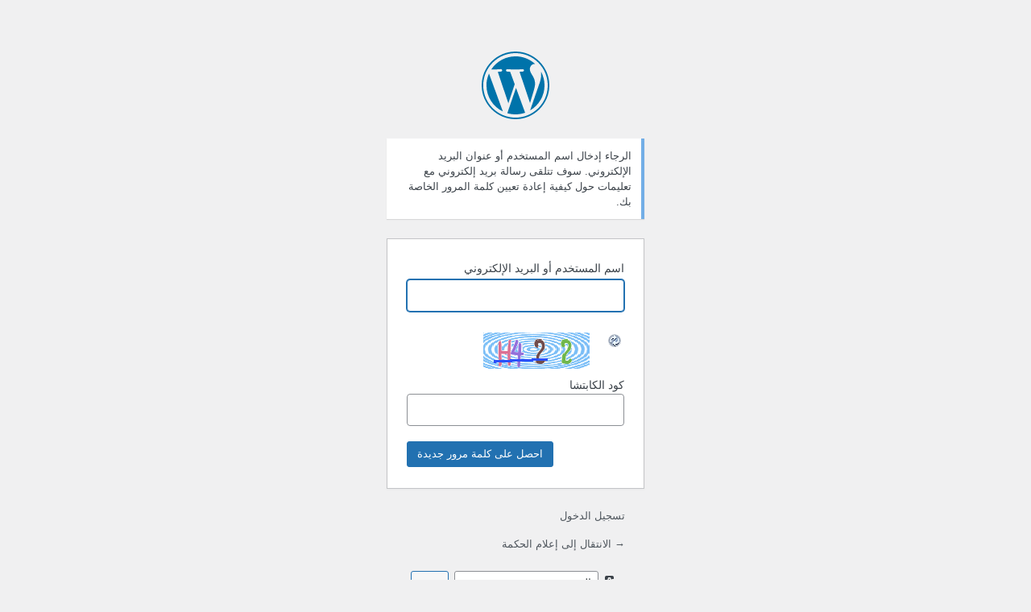

--- FILE ---
content_type: text/html; charset=UTF-8
request_url: https://www.alhikmeh.org/news/wp-login.php?action=lostpassword&redirect_to=https%3A%2F%2Fwww.alhikmeh.org%2Fnews%2F%3Fp%3D27379
body_size: 3113
content:
<!DOCTYPE html>
	<html dir="rtl" lang="ar">
	<head>
	<meta http-equiv="Content-Type" content="text/html; charset=UTF-8" />
	<title>استعادة كلمة المرور &rsaquo; إعلام الحكمة &#8212; ووردبريس</title>
	<meta name='robots' content='max-image-preview:large, noindex, noarchive' />
<script type="text/javascript" src="https://www.alhikmeh.org/news/wp-includes/js/jquery/jquery.min.js?ver=3.7.1" id="jquery-core-js"></script>
<script type="text/javascript" src="https://www.alhikmeh.org/news/wp-includes/js/jquery/jquery-migrate.min.js?ver=3.4.1" id="jquery-migrate-js"></script>
<script type="text/javascript" src="https://www.alhikmeh.org/news/wp-includes/js/jquery/ui/core.min.js?ver=1.13.3" id="jquery-ui-core-js"></script>
<script type="text/javascript" src="https://www.alhikmeh.org/news/wp-includes/js/jquery/ui/menu.min.js?ver=1.13.3" id="jquery-ui-menu-js"></script>
<script type="text/javascript" src="https://www.alhikmeh.org/news/wp-includes/js/dist/dom-ready.min.js?ver=f77871ff7694fffea381" id="wp-dom-ready-js"></script>
<script type="text/javascript" src="https://www.alhikmeh.org/news/wp-includes/js/dist/hooks.min.js?ver=dd5603f07f9220ed27f1" id="wp-hooks-js"></script>
<script type="text/javascript" src="https://www.alhikmeh.org/news/wp-includes/js/dist/i18n.min.js?ver=c26c3dc7bed366793375" id="wp-i18n-js"></script>
<script type="text/javascript" id="wp-i18n-js-after">
/* <![CDATA[ */
wp.i18n.setLocaleData( { 'text direction\u0004ltr': [ 'rtl' ] } );
//# sourceURL=wp-i18n-js-after
/* ]]> */
</script>
<script type="text/javascript" id="wp-a11y-js-translations">
/* <![CDATA[ */
( function( domain, translations ) {
	var localeData = translations.locale_data[ domain ] || translations.locale_data.messages;
	localeData[""].domain = domain;
	wp.i18n.setLocaleData( localeData, domain );
} )( "default", {"translation-revision-date":"2024-02-13 12:47:46+0000","generator":"GlotPress\/4.0.0-beta.2","domain":"messages","locale_data":{"messages":{"":{"domain":"messages","plural-forms":"nplurals=6; plural=(n == 0) ? 0 : ((n == 1) ? 1 : ((n == 2) ? 2 : ((n % 100 >= 3 && n % 100 <= 10) ? 3 : ((n % 100 >= 11 && n % 100 <= 99) ? 4 : 5))));","lang":"ar"},"Notifications":["\u0627\u0644\u0625\u0634\u0639\u0627\u0631\u0627\u062a"]}},"comment":{"reference":"wp-includes\/js\/dist\/a11y.js"}} );
//# sourceURL=wp-a11y-js-translations
/* ]]> */
</script>
<script type="text/javascript" src="https://www.alhikmeh.org/news/wp-includes/js/dist/a11y.min.js?ver=cb460b4676c94bd228ed" id="wp-a11y-js"></script>
<script type="text/javascript" src="https://www.alhikmeh.org/news/wp-includes/js/jquery/ui/autocomplete.min.js?ver=1.13.3" id="jquery-ui-autocomplete-js"></script>
<script type="text/javascript" id="wunderground-widget-js-extra">
/* <![CDATA[ */
var WuWidget = {"apiKey":"3ffab52910ec1a0e","_wpnonce":"2200bda135","ajaxurl":"https://www.alhikmeh.org/news/wp-admin/admin-ajax.php","is_admin":"","subdomain":"arabic"};
//# sourceURL=wunderground-widget-js-extra
/* ]]> */
</script>
<script type="text/javascript" src="https://www.alhikmeh.org/news/wp-content/plugins/wunderground/assets/js/widget.min.js?ver=2.1.3" id="wunderground-widget-js"></script>
<link rel='stylesheet' id='dashicons-css' href='https://www.alhikmeh.org/news/wp-includes/css/dashicons.min.css?ver=6.9' type='text/css' media='all' />
<link rel='stylesheet' id='wunderground-css' href='https://www.alhikmeh.org/news/wp-content/plugins/wunderground/assets/css/wunderground.css?ver=2.1.3' type='text/css' media='all' />
<link rel='stylesheet' id='buttons-rtl-css' href='https://www.alhikmeh.org/news/wp-includes/css/buttons-rtl.min.css?ver=6.9' type='text/css' media='all' />
<link rel='stylesheet' id='forms-rtl-css' href='https://www.alhikmeh.org/news/wp-admin/css/forms-rtl.min.css?ver=6.9' type='text/css' media='all' />
<link rel='stylesheet' id='l10n-rtl-css' href='https://www.alhikmeh.org/news/wp-admin/css/l10n-rtl.min.css?ver=6.9' type='text/css' media='all' />
<link rel='stylesheet' id='login-rtl-css' href='https://www.alhikmeh.org/news/wp-admin/css/login-rtl.min.css?ver=6.9' type='text/css' media='all' />
<link rel='stylesheet' id='wsl-widget-css' href='https://www.alhikmeh.org/news/wp-content/plugins/wordpress-social-login/assets/css/style.css?ver=6.9' type='text/css' media='all' />
<script type="text/javascript" src="https://www.alhikmeh.org/news/wp-content/plugins/si-captcha-for-wordpress/captcha/si_captcha.js?ver=1768726424"></script>
<!-- begin SI CAPTCHA Anti-Spam - login/register form style -->
<style type="text/css">
.si_captcha_small { width:175px; height:45px; padding-top:10px; padding-bottom:10px; }
.si_captcha_large { width:250px; height:60px; padding-top:10px; padding-bottom:10px; }
img#si_image_com { border-style:none; margin:0; padding-right:5px; float:left; }
img#si_image_reg { border-style:none; margin:0; padding-right:5px; float:left; }
img#si_image_log { border-style:none; margin:0; padding-right:5px; float:left; }
img#si_image_side_login { border-style:none; margin:0; padding-right:5px; float:left; }
img#si_image_checkout { border-style:none; margin:0; padding-right:5px; float:left; }
img#si_image_jetpack { border-style:none; margin:0; padding-right:5px; float:left; }
img#si_image_bbpress_topic { border-style:none; margin:0; padding-right:5px; float:left; }
.si_captcha_refresh { border-style:none; margin:0; vertical-align:bottom; }
div#si_captcha_input { display:block; padding-top:15px; padding-bottom:5px; }
label#si_captcha_code_label { margin:0; }
input#si_captcha_code_input { width:65px; }
p#si_captcha_code_p { clear: left; padding-top:10px; }
.si-captcha-jetpack-error { color:#DC3232; }
</style>
<!-- end SI CAPTCHA Anti-Spam - login/register form style -->
	<meta name='referrer' content='strict-origin-when-cross-origin' />
		<meta name="viewport" content="width=device-width, initial-scale=1.0" />
		</head>
	<body class="login no-js login-action-lostpassword wp-core-ui rtl  locale-ar">
	<script type="text/javascript">
/* <![CDATA[ */
document.body.className = document.body.className.replace('no-js','js');
/* ]]> */
</script>

				<h1 class="screen-reader-text">استعادة كلمة المرور</h1>
			<div id="login">
		<h1 role="presentation" class="wp-login-logo"><a href="https://ar.wordpress.org/">يعمل بواسطة ووردبريس</a></h1>
	<div class="notice notice-info message"><p>الرجاء إدخال اسم المستخدم أو عنوان البريد الإلكتروني. سوف تتلقى رسالة بريد إلكتروني مع تعليمات حول كيفية إعادة تعيين كلمة المرور الخاصة بك.</p></div>

		<form name="lostpasswordform" id="lostpasswordform" action="https://www.alhikmeh.org/news/wp-login.php?action=lostpassword" method="post">
			<p>
				<label for="user_login">اسم المستخدم أو البريد الإلكتروني</label>
				<input type="text" name="user_login" id="user_login" class="input" value="" size="20" autocapitalize="off" autocomplete="username" required="required" />
			</p>
			

<div class="si_captcha_small"><img id="si_image_reg" src="https://www.alhikmeh.org/news/wp-content/plugins/si-captcha-for-wordpress/captcha/securimage_show.php?si_sm_captcha=1&amp;si_form_id=reg&amp;prefix=XN2HxxI7PVrySLJZ" width="132" height="45" alt="CAPTCHA" title="CAPTCHA" />
    <input id="si_code_reg" name="si_code_reg" type="hidden"  value="XN2HxxI7PVrySLJZ" />
    <div id="si_refresh_reg">
<a href="#" rel="nofollow" title="Refresh" onclick="si_captcha_refresh('si_image_reg','reg','/news/wp-content/plugins/si-captcha-for-wordpress/captcha','https://www.alhikmeh.org/news/wp-content/plugins/si-captcha-for-wordpress/captcha/securimage_show.php?si_sm_captcha=1&amp;si_form_id=reg&amp;prefix='); return false;">
      <img class="si_captcha_refresh" src="https://www.alhikmeh.org/news/wp-content/plugins/si-captcha-for-wordpress/captcha/images/refresh.png" width="22" height="20" alt="Refresh" onclick="this.blur();" /></a>
  </div>
  </div>

<p>
 <label>كود الكابتشا<br />
<input id="si_captcha_code" name="si_captcha_code" class="input" type="text" value="" /></label>
</p>

			<input type="hidden" name="redirect_to" value="https://www.alhikmeh.org/news/?p=27379" />
			<p class="submit">
				<input type="submit" name="wp-submit" id="wp-submit" class="button button-primary button-large" value="احصل على كلمة مرور جديدة" />
			</p>
		</form>

		<p id="nav">
			<a class="wp-login-log-in" href="https://www.alhikmeh.org/news/wp-login.php">تسجيل الدخول</a>
					</p>
				<p id="backtoblog">
			<a href="https://www.alhikmeh.org/news/">&rarr; الانتقال إلى إعلام الحكمة</a>		</p>
			</div>
				<div class="language-switcher">
				<form id="language-switcher" method="get">

					<label for="language-switcher-locales">
						<span class="dashicons dashicons-translation" aria-hidden="true"></span>
						<span class="screen-reader-text">
							اللغة						</span>
					</label>

					<select name="wp_lang" id="language-switcher-locales"><option value="en_US" lang="en" data-installed="1">English (United States)</option>
<option value="ar" lang="ar" selected='selected' data-installed="1">العربية</option></select>
					
											<input type="hidden" name="redirect_to" value="https://www.alhikmeh.org/news/?p=27379" />
					
											<input type="hidden" name="action" value="lostpassword" />
					
						<input type="submit" class="button" value="تغيير">

					</form>
				</div>
			
	<script type="text/javascript">
/* <![CDATA[ */

		try{document.getElementById('user_login').focus();}catch(e){}
		if(typeof wpOnload==='function')wpOnload();
		
/* ]]> */
</script>
<script type="text/javascript" src="https://www.alhikmeh.org/news/wp-content/plugins/si-captcha-for-wordpress/captcha/si_captcha.js?ver=1.0" id="si_captcha-js"></script>
	</body>
	</html>
	